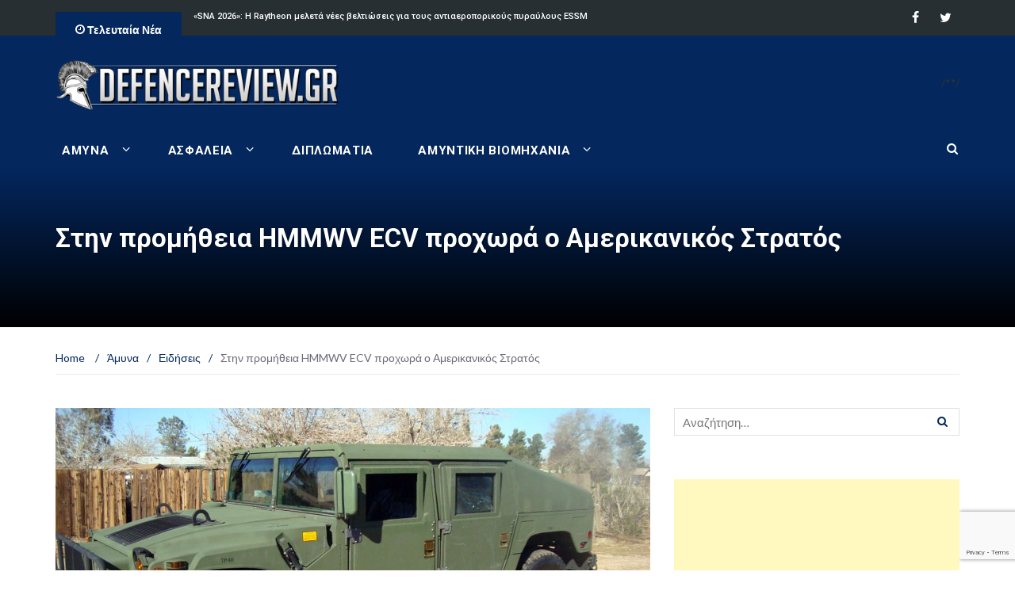

--- FILE ---
content_type: text/html; charset=utf-8
request_url: https://www.google.com/recaptcha/api2/anchor?ar=1&k=6LftIuwUAAAAAEL3sfwKDYbSN839IUVGJGyulJtS&co=aHR0cHM6Ly9kZWZlbmNlcmV2aWV3LmdyOjQ0Mw..&hl=en&v=PoyoqOPhxBO7pBk68S4YbpHZ&size=invisible&anchor-ms=20000&execute-ms=30000&cb=syhaaq40ypre
body_size: 48576
content:
<!DOCTYPE HTML><html dir="ltr" lang="en"><head><meta http-equiv="Content-Type" content="text/html; charset=UTF-8">
<meta http-equiv="X-UA-Compatible" content="IE=edge">
<title>reCAPTCHA</title>
<style type="text/css">
/* cyrillic-ext */
@font-face {
  font-family: 'Roboto';
  font-style: normal;
  font-weight: 400;
  font-stretch: 100%;
  src: url(//fonts.gstatic.com/s/roboto/v48/KFO7CnqEu92Fr1ME7kSn66aGLdTylUAMa3GUBHMdazTgWw.woff2) format('woff2');
  unicode-range: U+0460-052F, U+1C80-1C8A, U+20B4, U+2DE0-2DFF, U+A640-A69F, U+FE2E-FE2F;
}
/* cyrillic */
@font-face {
  font-family: 'Roboto';
  font-style: normal;
  font-weight: 400;
  font-stretch: 100%;
  src: url(//fonts.gstatic.com/s/roboto/v48/KFO7CnqEu92Fr1ME7kSn66aGLdTylUAMa3iUBHMdazTgWw.woff2) format('woff2');
  unicode-range: U+0301, U+0400-045F, U+0490-0491, U+04B0-04B1, U+2116;
}
/* greek-ext */
@font-face {
  font-family: 'Roboto';
  font-style: normal;
  font-weight: 400;
  font-stretch: 100%;
  src: url(//fonts.gstatic.com/s/roboto/v48/KFO7CnqEu92Fr1ME7kSn66aGLdTylUAMa3CUBHMdazTgWw.woff2) format('woff2');
  unicode-range: U+1F00-1FFF;
}
/* greek */
@font-face {
  font-family: 'Roboto';
  font-style: normal;
  font-weight: 400;
  font-stretch: 100%;
  src: url(//fonts.gstatic.com/s/roboto/v48/KFO7CnqEu92Fr1ME7kSn66aGLdTylUAMa3-UBHMdazTgWw.woff2) format('woff2');
  unicode-range: U+0370-0377, U+037A-037F, U+0384-038A, U+038C, U+038E-03A1, U+03A3-03FF;
}
/* math */
@font-face {
  font-family: 'Roboto';
  font-style: normal;
  font-weight: 400;
  font-stretch: 100%;
  src: url(//fonts.gstatic.com/s/roboto/v48/KFO7CnqEu92Fr1ME7kSn66aGLdTylUAMawCUBHMdazTgWw.woff2) format('woff2');
  unicode-range: U+0302-0303, U+0305, U+0307-0308, U+0310, U+0312, U+0315, U+031A, U+0326-0327, U+032C, U+032F-0330, U+0332-0333, U+0338, U+033A, U+0346, U+034D, U+0391-03A1, U+03A3-03A9, U+03B1-03C9, U+03D1, U+03D5-03D6, U+03F0-03F1, U+03F4-03F5, U+2016-2017, U+2034-2038, U+203C, U+2040, U+2043, U+2047, U+2050, U+2057, U+205F, U+2070-2071, U+2074-208E, U+2090-209C, U+20D0-20DC, U+20E1, U+20E5-20EF, U+2100-2112, U+2114-2115, U+2117-2121, U+2123-214F, U+2190, U+2192, U+2194-21AE, U+21B0-21E5, U+21F1-21F2, U+21F4-2211, U+2213-2214, U+2216-22FF, U+2308-230B, U+2310, U+2319, U+231C-2321, U+2336-237A, U+237C, U+2395, U+239B-23B7, U+23D0, U+23DC-23E1, U+2474-2475, U+25AF, U+25B3, U+25B7, U+25BD, U+25C1, U+25CA, U+25CC, U+25FB, U+266D-266F, U+27C0-27FF, U+2900-2AFF, U+2B0E-2B11, U+2B30-2B4C, U+2BFE, U+3030, U+FF5B, U+FF5D, U+1D400-1D7FF, U+1EE00-1EEFF;
}
/* symbols */
@font-face {
  font-family: 'Roboto';
  font-style: normal;
  font-weight: 400;
  font-stretch: 100%;
  src: url(//fonts.gstatic.com/s/roboto/v48/KFO7CnqEu92Fr1ME7kSn66aGLdTylUAMaxKUBHMdazTgWw.woff2) format('woff2');
  unicode-range: U+0001-000C, U+000E-001F, U+007F-009F, U+20DD-20E0, U+20E2-20E4, U+2150-218F, U+2190, U+2192, U+2194-2199, U+21AF, U+21E6-21F0, U+21F3, U+2218-2219, U+2299, U+22C4-22C6, U+2300-243F, U+2440-244A, U+2460-24FF, U+25A0-27BF, U+2800-28FF, U+2921-2922, U+2981, U+29BF, U+29EB, U+2B00-2BFF, U+4DC0-4DFF, U+FFF9-FFFB, U+10140-1018E, U+10190-1019C, U+101A0, U+101D0-101FD, U+102E0-102FB, U+10E60-10E7E, U+1D2C0-1D2D3, U+1D2E0-1D37F, U+1F000-1F0FF, U+1F100-1F1AD, U+1F1E6-1F1FF, U+1F30D-1F30F, U+1F315, U+1F31C, U+1F31E, U+1F320-1F32C, U+1F336, U+1F378, U+1F37D, U+1F382, U+1F393-1F39F, U+1F3A7-1F3A8, U+1F3AC-1F3AF, U+1F3C2, U+1F3C4-1F3C6, U+1F3CA-1F3CE, U+1F3D4-1F3E0, U+1F3ED, U+1F3F1-1F3F3, U+1F3F5-1F3F7, U+1F408, U+1F415, U+1F41F, U+1F426, U+1F43F, U+1F441-1F442, U+1F444, U+1F446-1F449, U+1F44C-1F44E, U+1F453, U+1F46A, U+1F47D, U+1F4A3, U+1F4B0, U+1F4B3, U+1F4B9, U+1F4BB, U+1F4BF, U+1F4C8-1F4CB, U+1F4D6, U+1F4DA, U+1F4DF, U+1F4E3-1F4E6, U+1F4EA-1F4ED, U+1F4F7, U+1F4F9-1F4FB, U+1F4FD-1F4FE, U+1F503, U+1F507-1F50B, U+1F50D, U+1F512-1F513, U+1F53E-1F54A, U+1F54F-1F5FA, U+1F610, U+1F650-1F67F, U+1F687, U+1F68D, U+1F691, U+1F694, U+1F698, U+1F6AD, U+1F6B2, U+1F6B9-1F6BA, U+1F6BC, U+1F6C6-1F6CF, U+1F6D3-1F6D7, U+1F6E0-1F6EA, U+1F6F0-1F6F3, U+1F6F7-1F6FC, U+1F700-1F7FF, U+1F800-1F80B, U+1F810-1F847, U+1F850-1F859, U+1F860-1F887, U+1F890-1F8AD, U+1F8B0-1F8BB, U+1F8C0-1F8C1, U+1F900-1F90B, U+1F93B, U+1F946, U+1F984, U+1F996, U+1F9E9, U+1FA00-1FA6F, U+1FA70-1FA7C, U+1FA80-1FA89, U+1FA8F-1FAC6, U+1FACE-1FADC, U+1FADF-1FAE9, U+1FAF0-1FAF8, U+1FB00-1FBFF;
}
/* vietnamese */
@font-face {
  font-family: 'Roboto';
  font-style: normal;
  font-weight: 400;
  font-stretch: 100%;
  src: url(//fonts.gstatic.com/s/roboto/v48/KFO7CnqEu92Fr1ME7kSn66aGLdTylUAMa3OUBHMdazTgWw.woff2) format('woff2');
  unicode-range: U+0102-0103, U+0110-0111, U+0128-0129, U+0168-0169, U+01A0-01A1, U+01AF-01B0, U+0300-0301, U+0303-0304, U+0308-0309, U+0323, U+0329, U+1EA0-1EF9, U+20AB;
}
/* latin-ext */
@font-face {
  font-family: 'Roboto';
  font-style: normal;
  font-weight: 400;
  font-stretch: 100%;
  src: url(//fonts.gstatic.com/s/roboto/v48/KFO7CnqEu92Fr1ME7kSn66aGLdTylUAMa3KUBHMdazTgWw.woff2) format('woff2');
  unicode-range: U+0100-02BA, U+02BD-02C5, U+02C7-02CC, U+02CE-02D7, U+02DD-02FF, U+0304, U+0308, U+0329, U+1D00-1DBF, U+1E00-1E9F, U+1EF2-1EFF, U+2020, U+20A0-20AB, U+20AD-20C0, U+2113, U+2C60-2C7F, U+A720-A7FF;
}
/* latin */
@font-face {
  font-family: 'Roboto';
  font-style: normal;
  font-weight: 400;
  font-stretch: 100%;
  src: url(//fonts.gstatic.com/s/roboto/v48/KFO7CnqEu92Fr1ME7kSn66aGLdTylUAMa3yUBHMdazQ.woff2) format('woff2');
  unicode-range: U+0000-00FF, U+0131, U+0152-0153, U+02BB-02BC, U+02C6, U+02DA, U+02DC, U+0304, U+0308, U+0329, U+2000-206F, U+20AC, U+2122, U+2191, U+2193, U+2212, U+2215, U+FEFF, U+FFFD;
}
/* cyrillic-ext */
@font-face {
  font-family: 'Roboto';
  font-style: normal;
  font-weight: 500;
  font-stretch: 100%;
  src: url(//fonts.gstatic.com/s/roboto/v48/KFO7CnqEu92Fr1ME7kSn66aGLdTylUAMa3GUBHMdazTgWw.woff2) format('woff2');
  unicode-range: U+0460-052F, U+1C80-1C8A, U+20B4, U+2DE0-2DFF, U+A640-A69F, U+FE2E-FE2F;
}
/* cyrillic */
@font-face {
  font-family: 'Roboto';
  font-style: normal;
  font-weight: 500;
  font-stretch: 100%;
  src: url(//fonts.gstatic.com/s/roboto/v48/KFO7CnqEu92Fr1ME7kSn66aGLdTylUAMa3iUBHMdazTgWw.woff2) format('woff2');
  unicode-range: U+0301, U+0400-045F, U+0490-0491, U+04B0-04B1, U+2116;
}
/* greek-ext */
@font-face {
  font-family: 'Roboto';
  font-style: normal;
  font-weight: 500;
  font-stretch: 100%;
  src: url(//fonts.gstatic.com/s/roboto/v48/KFO7CnqEu92Fr1ME7kSn66aGLdTylUAMa3CUBHMdazTgWw.woff2) format('woff2');
  unicode-range: U+1F00-1FFF;
}
/* greek */
@font-face {
  font-family: 'Roboto';
  font-style: normal;
  font-weight: 500;
  font-stretch: 100%;
  src: url(//fonts.gstatic.com/s/roboto/v48/KFO7CnqEu92Fr1ME7kSn66aGLdTylUAMa3-UBHMdazTgWw.woff2) format('woff2');
  unicode-range: U+0370-0377, U+037A-037F, U+0384-038A, U+038C, U+038E-03A1, U+03A3-03FF;
}
/* math */
@font-face {
  font-family: 'Roboto';
  font-style: normal;
  font-weight: 500;
  font-stretch: 100%;
  src: url(//fonts.gstatic.com/s/roboto/v48/KFO7CnqEu92Fr1ME7kSn66aGLdTylUAMawCUBHMdazTgWw.woff2) format('woff2');
  unicode-range: U+0302-0303, U+0305, U+0307-0308, U+0310, U+0312, U+0315, U+031A, U+0326-0327, U+032C, U+032F-0330, U+0332-0333, U+0338, U+033A, U+0346, U+034D, U+0391-03A1, U+03A3-03A9, U+03B1-03C9, U+03D1, U+03D5-03D6, U+03F0-03F1, U+03F4-03F5, U+2016-2017, U+2034-2038, U+203C, U+2040, U+2043, U+2047, U+2050, U+2057, U+205F, U+2070-2071, U+2074-208E, U+2090-209C, U+20D0-20DC, U+20E1, U+20E5-20EF, U+2100-2112, U+2114-2115, U+2117-2121, U+2123-214F, U+2190, U+2192, U+2194-21AE, U+21B0-21E5, U+21F1-21F2, U+21F4-2211, U+2213-2214, U+2216-22FF, U+2308-230B, U+2310, U+2319, U+231C-2321, U+2336-237A, U+237C, U+2395, U+239B-23B7, U+23D0, U+23DC-23E1, U+2474-2475, U+25AF, U+25B3, U+25B7, U+25BD, U+25C1, U+25CA, U+25CC, U+25FB, U+266D-266F, U+27C0-27FF, U+2900-2AFF, U+2B0E-2B11, U+2B30-2B4C, U+2BFE, U+3030, U+FF5B, U+FF5D, U+1D400-1D7FF, U+1EE00-1EEFF;
}
/* symbols */
@font-face {
  font-family: 'Roboto';
  font-style: normal;
  font-weight: 500;
  font-stretch: 100%;
  src: url(//fonts.gstatic.com/s/roboto/v48/KFO7CnqEu92Fr1ME7kSn66aGLdTylUAMaxKUBHMdazTgWw.woff2) format('woff2');
  unicode-range: U+0001-000C, U+000E-001F, U+007F-009F, U+20DD-20E0, U+20E2-20E4, U+2150-218F, U+2190, U+2192, U+2194-2199, U+21AF, U+21E6-21F0, U+21F3, U+2218-2219, U+2299, U+22C4-22C6, U+2300-243F, U+2440-244A, U+2460-24FF, U+25A0-27BF, U+2800-28FF, U+2921-2922, U+2981, U+29BF, U+29EB, U+2B00-2BFF, U+4DC0-4DFF, U+FFF9-FFFB, U+10140-1018E, U+10190-1019C, U+101A0, U+101D0-101FD, U+102E0-102FB, U+10E60-10E7E, U+1D2C0-1D2D3, U+1D2E0-1D37F, U+1F000-1F0FF, U+1F100-1F1AD, U+1F1E6-1F1FF, U+1F30D-1F30F, U+1F315, U+1F31C, U+1F31E, U+1F320-1F32C, U+1F336, U+1F378, U+1F37D, U+1F382, U+1F393-1F39F, U+1F3A7-1F3A8, U+1F3AC-1F3AF, U+1F3C2, U+1F3C4-1F3C6, U+1F3CA-1F3CE, U+1F3D4-1F3E0, U+1F3ED, U+1F3F1-1F3F3, U+1F3F5-1F3F7, U+1F408, U+1F415, U+1F41F, U+1F426, U+1F43F, U+1F441-1F442, U+1F444, U+1F446-1F449, U+1F44C-1F44E, U+1F453, U+1F46A, U+1F47D, U+1F4A3, U+1F4B0, U+1F4B3, U+1F4B9, U+1F4BB, U+1F4BF, U+1F4C8-1F4CB, U+1F4D6, U+1F4DA, U+1F4DF, U+1F4E3-1F4E6, U+1F4EA-1F4ED, U+1F4F7, U+1F4F9-1F4FB, U+1F4FD-1F4FE, U+1F503, U+1F507-1F50B, U+1F50D, U+1F512-1F513, U+1F53E-1F54A, U+1F54F-1F5FA, U+1F610, U+1F650-1F67F, U+1F687, U+1F68D, U+1F691, U+1F694, U+1F698, U+1F6AD, U+1F6B2, U+1F6B9-1F6BA, U+1F6BC, U+1F6C6-1F6CF, U+1F6D3-1F6D7, U+1F6E0-1F6EA, U+1F6F0-1F6F3, U+1F6F7-1F6FC, U+1F700-1F7FF, U+1F800-1F80B, U+1F810-1F847, U+1F850-1F859, U+1F860-1F887, U+1F890-1F8AD, U+1F8B0-1F8BB, U+1F8C0-1F8C1, U+1F900-1F90B, U+1F93B, U+1F946, U+1F984, U+1F996, U+1F9E9, U+1FA00-1FA6F, U+1FA70-1FA7C, U+1FA80-1FA89, U+1FA8F-1FAC6, U+1FACE-1FADC, U+1FADF-1FAE9, U+1FAF0-1FAF8, U+1FB00-1FBFF;
}
/* vietnamese */
@font-face {
  font-family: 'Roboto';
  font-style: normal;
  font-weight: 500;
  font-stretch: 100%;
  src: url(//fonts.gstatic.com/s/roboto/v48/KFO7CnqEu92Fr1ME7kSn66aGLdTylUAMa3OUBHMdazTgWw.woff2) format('woff2');
  unicode-range: U+0102-0103, U+0110-0111, U+0128-0129, U+0168-0169, U+01A0-01A1, U+01AF-01B0, U+0300-0301, U+0303-0304, U+0308-0309, U+0323, U+0329, U+1EA0-1EF9, U+20AB;
}
/* latin-ext */
@font-face {
  font-family: 'Roboto';
  font-style: normal;
  font-weight: 500;
  font-stretch: 100%;
  src: url(//fonts.gstatic.com/s/roboto/v48/KFO7CnqEu92Fr1ME7kSn66aGLdTylUAMa3KUBHMdazTgWw.woff2) format('woff2');
  unicode-range: U+0100-02BA, U+02BD-02C5, U+02C7-02CC, U+02CE-02D7, U+02DD-02FF, U+0304, U+0308, U+0329, U+1D00-1DBF, U+1E00-1E9F, U+1EF2-1EFF, U+2020, U+20A0-20AB, U+20AD-20C0, U+2113, U+2C60-2C7F, U+A720-A7FF;
}
/* latin */
@font-face {
  font-family: 'Roboto';
  font-style: normal;
  font-weight: 500;
  font-stretch: 100%;
  src: url(//fonts.gstatic.com/s/roboto/v48/KFO7CnqEu92Fr1ME7kSn66aGLdTylUAMa3yUBHMdazQ.woff2) format('woff2');
  unicode-range: U+0000-00FF, U+0131, U+0152-0153, U+02BB-02BC, U+02C6, U+02DA, U+02DC, U+0304, U+0308, U+0329, U+2000-206F, U+20AC, U+2122, U+2191, U+2193, U+2212, U+2215, U+FEFF, U+FFFD;
}
/* cyrillic-ext */
@font-face {
  font-family: 'Roboto';
  font-style: normal;
  font-weight: 900;
  font-stretch: 100%;
  src: url(//fonts.gstatic.com/s/roboto/v48/KFO7CnqEu92Fr1ME7kSn66aGLdTylUAMa3GUBHMdazTgWw.woff2) format('woff2');
  unicode-range: U+0460-052F, U+1C80-1C8A, U+20B4, U+2DE0-2DFF, U+A640-A69F, U+FE2E-FE2F;
}
/* cyrillic */
@font-face {
  font-family: 'Roboto';
  font-style: normal;
  font-weight: 900;
  font-stretch: 100%;
  src: url(//fonts.gstatic.com/s/roboto/v48/KFO7CnqEu92Fr1ME7kSn66aGLdTylUAMa3iUBHMdazTgWw.woff2) format('woff2');
  unicode-range: U+0301, U+0400-045F, U+0490-0491, U+04B0-04B1, U+2116;
}
/* greek-ext */
@font-face {
  font-family: 'Roboto';
  font-style: normal;
  font-weight: 900;
  font-stretch: 100%;
  src: url(//fonts.gstatic.com/s/roboto/v48/KFO7CnqEu92Fr1ME7kSn66aGLdTylUAMa3CUBHMdazTgWw.woff2) format('woff2');
  unicode-range: U+1F00-1FFF;
}
/* greek */
@font-face {
  font-family: 'Roboto';
  font-style: normal;
  font-weight: 900;
  font-stretch: 100%;
  src: url(//fonts.gstatic.com/s/roboto/v48/KFO7CnqEu92Fr1ME7kSn66aGLdTylUAMa3-UBHMdazTgWw.woff2) format('woff2');
  unicode-range: U+0370-0377, U+037A-037F, U+0384-038A, U+038C, U+038E-03A1, U+03A3-03FF;
}
/* math */
@font-face {
  font-family: 'Roboto';
  font-style: normal;
  font-weight: 900;
  font-stretch: 100%;
  src: url(//fonts.gstatic.com/s/roboto/v48/KFO7CnqEu92Fr1ME7kSn66aGLdTylUAMawCUBHMdazTgWw.woff2) format('woff2');
  unicode-range: U+0302-0303, U+0305, U+0307-0308, U+0310, U+0312, U+0315, U+031A, U+0326-0327, U+032C, U+032F-0330, U+0332-0333, U+0338, U+033A, U+0346, U+034D, U+0391-03A1, U+03A3-03A9, U+03B1-03C9, U+03D1, U+03D5-03D6, U+03F0-03F1, U+03F4-03F5, U+2016-2017, U+2034-2038, U+203C, U+2040, U+2043, U+2047, U+2050, U+2057, U+205F, U+2070-2071, U+2074-208E, U+2090-209C, U+20D0-20DC, U+20E1, U+20E5-20EF, U+2100-2112, U+2114-2115, U+2117-2121, U+2123-214F, U+2190, U+2192, U+2194-21AE, U+21B0-21E5, U+21F1-21F2, U+21F4-2211, U+2213-2214, U+2216-22FF, U+2308-230B, U+2310, U+2319, U+231C-2321, U+2336-237A, U+237C, U+2395, U+239B-23B7, U+23D0, U+23DC-23E1, U+2474-2475, U+25AF, U+25B3, U+25B7, U+25BD, U+25C1, U+25CA, U+25CC, U+25FB, U+266D-266F, U+27C0-27FF, U+2900-2AFF, U+2B0E-2B11, U+2B30-2B4C, U+2BFE, U+3030, U+FF5B, U+FF5D, U+1D400-1D7FF, U+1EE00-1EEFF;
}
/* symbols */
@font-face {
  font-family: 'Roboto';
  font-style: normal;
  font-weight: 900;
  font-stretch: 100%;
  src: url(//fonts.gstatic.com/s/roboto/v48/KFO7CnqEu92Fr1ME7kSn66aGLdTylUAMaxKUBHMdazTgWw.woff2) format('woff2');
  unicode-range: U+0001-000C, U+000E-001F, U+007F-009F, U+20DD-20E0, U+20E2-20E4, U+2150-218F, U+2190, U+2192, U+2194-2199, U+21AF, U+21E6-21F0, U+21F3, U+2218-2219, U+2299, U+22C4-22C6, U+2300-243F, U+2440-244A, U+2460-24FF, U+25A0-27BF, U+2800-28FF, U+2921-2922, U+2981, U+29BF, U+29EB, U+2B00-2BFF, U+4DC0-4DFF, U+FFF9-FFFB, U+10140-1018E, U+10190-1019C, U+101A0, U+101D0-101FD, U+102E0-102FB, U+10E60-10E7E, U+1D2C0-1D2D3, U+1D2E0-1D37F, U+1F000-1F0FF, U+1F100-1F1AD, U+1F1E6-1F1FF, U+1F30D-1F30F, U+1F315, U+1F31C, U+1F31E, U+1F320-1F32C, U+1F336, U+1F378, U+1F37D, U+1F382, U+1F393-1F39F, U+1F3A7-1F3A8, U+1F3AC-1F3AF, U+1F3C2, U+1F3C4-1F3C6, U+1F3CA-1F3CE, U+1F3D4-1F3E0, U+1F3ED, U+1F3F1-1F3F3, U+1F3F5-1F3F7, U+1F408, U+1F415, U+1F41F, U+1F426, U+1F43F, U+1F441-1F442, U+1F444, U+1F446-1F449, U+1F44C-1F44E, U+1F453, U+1F46A, U+1F47D, U+1F4A3, U+1F4B0, U+1F4B3, U+1F4B9, U+1F4BB, U+1F4BF, U+1F4C8-1F4CB, U+1F4D6, U+1F4DA, U+1F4DF, U+1F4E3-1F4E6, U+1F4EA-1F4ED, U+1F4F7, U+1F4F9-1F4FB, U+1F4FD-1F4FE, U+1F503, U+1F507-1F50B, U+1F50D, U+1F512-1F513, U+1F53E-1F54A, U+1F54F-1F5FA, U+1F610, U+1F650-1F67F, U+1F687, U+1F68D, U+1F691, U+1F694, U+1F698, U+1F6AD, U+1F6B2, U+1F6B9-1F6BA, U+1F6BC, U+1F6C6-1F6CF, U+1F6D3-1F6D7, U+1F6E0-1F6EA, U+1F6F0-1F6F3, U+1F6F7-1F6FC, U+1F700-1F7FF, U+1F800-1F80B, U+1F810-1F847, U+1F850-1F859, U+1F860-1F887, U+1F890-1F8AD, U+1F8B0-1F8BB, U+1F8C0-1F8C1, U+1F900-1F90B, U+1F93B, U+1F946, U+1F984, U+1F996, U+1F9E9, U+1FA00-1FA6F, U+1FA70-1FA7C, U+1FA80-1FA89, U+1FA8F-1FAC6, U+1FACE-1FADC, U+1FADF-1FAE9, U+1FAF0-1FAF8, U+1FB00-1FBFF;
}
/* vietnamese */
@font-face {
  font-family: 'Roboto';
  font-style: normal;
  font-weight: 900;
  font-stretch: 100%;
  src: url(//fonts.gstatic.com/s/roboto/v48/KFO7CnqEu92Fr1ME7kSn66aGLdTylUAMa3OUBHMdazTgWw.woff2) format('woff2');
  unicode-range: U+0102-0103, U+0110-0111, U+0128-0129, U+0168-0169, U+01A0-01A1, U+01AF-01B0, U+0300-0301, U+0303-0304, U+0308-0309, U+0323, U+0329, U+1EA0-1EF9, U+20AB;
}
/* latin-ext */
@font-face {
  font-family: 'Roboto';
  font-style: normal;
  font-weight: 900;
  font-stretch: 100%;
  src: url(//fonts.gstatic.com/s/roboto/v48/KFO7CnqEu92Fr1ME7kSn66aGLdTylUAMa3KUBHMdazTgWw.woff2) format('woff2');
  unicode-range: U+0100-02BA, U+02BD-02C5, U+02C7-02CC, U+02CE-02D7, U+02DD-02FF, U+0304, U+0308, U+0329, U+1D00-1DBF, U+1E00-1E9F, U+1EF2-1EFF, U+2020, U+20A0-20AB, U+20AD-20C0, U+2113, U+2C60-2C7F, U+A720-A7FF;
}
/* latin */
@font-face {
  font-family: 'Roboto';
  font-style: normal;
  font-weight: 900;
  font-stretch: 100%;
  src: url(//fonts.gstatic.com/s/roboto/v48/KFO7CnqEu92Fr1ME7kSn66aGLdTylUAMa3yUBHMdazQ.woff2) format('woff2');
  unicode-range: U+0000-00FF, U+0131, U+0152-0153, U+02BB-02BC, U+02C6, U+02DA, U+02DC, U+0304, U+0308, U+0329, U+2000-206F, U+20AC, U+2122, U+2191, U+2193, U+2212, U+2215, U+FEFF, U+FFFD;
}

</style>
<link rel="stylesheet" type="text/css" href="https://www.gstatic.com/recaptcha/releases/PoyoqOPhxBO7pBk68S4YbpHZ/styles__ltr.css">
<script nonce="A_OCawopM0oD24iL8njmLQ" type="text/javascript">window['__recaptcha_api'] = 'https://www.google.com/recaptcha/api2/';</script>
<script type="text/javascript" src="https://www.gstatic.com/recaptcha/releases/PoyoqOPhxBO7pBk68S4YbpHZ/recaptcha__en.js" nonce="A_OCawopM0oD24iL8njmLQ">
      
    </script></head>
<body><div id="rc-anchor-alert" class="rc-anchor-alert"></div>
<input type="hidden" id="recaptcha-token" value="[base64]">
<script type="text/javascript" nonce="A_OCawopM0oD24iL8njmLQ">
      recaptcha.anchor.Main.init("[\x22ainput\x22,[\x22bgdata\x22,\x22\x22,\[base64]/[base64]/[base64]/[base64]/cjw8ejpyPj4+eil9Y2F0Y2gobCl7dGhyb3cgbDt9fSxIPWZ1bmN0aW9uKHcsdCx6KXtpZih3PT0xOTR8fHc9PTIwOCl0LnZbd10/dC52W3ddLmNvbmNhdCh6KTp0LnZbd109b2Yoeix0KTtlbHNle2lmKHQuYkImJnchPTMxNylyZXR1cm47dz09NjZ8fHc9PTEyMnx8dz09NDcwfHx3PT00NHx8dz09NDE2fHx3PT0zOTd8fHc9PTQyMXx8dz09Njh8fHc9PTcwfHx3PT0xODQ/[base64]/[base64]/[base64]/bmV3IGRbVl0oSlswXSk6cD09Mj9uZXcgZFtWXShKWzBdLEpbMV0pOnA9PTM/bmV3IGRbVl0oSlswXSxKWzFdLEpbMl0pOnA9PTQ/[base64]/[base64]/[base64]/[base64]\x22,\[base64]\x22,\x22w4PDiD93w6DCtiLCmTBrfTXChcOyVEvCscODWMOzwqQnwpnCkVRzwoASw5Jiw6HCpsO6dX/Ch8Kqw7HDhDvDpsOXw4vDgMKWdMKRw7fDjBApOsOCw6xjFm0lwprDizfDgzcJLnrClBnCm0hAPsO4NwEywqkvw6tdwr/CqwfDmgDClcOcaH1ed8O/[base64]/DiwJzbxLCjW/DpsKSISTDjVZFw7bCg8ODw7LCunVpw5lfEEHCpStHw57Dr8OZHMO4bjMtCXTCujvCu8OFwo/DkcOnwrDDusOPwoNaw4HCosOweA4iwpxrwr/Cp3zDg8Oiw5ZydcOrw7E4NcKkw7tYw54xPlHDmcKcHsOkXcOnwqfDu8OvwoFuclgKw7LDrkZtUnTCu8O5JR9WwoTDn8KwwqYhVcOlDmNZE8KnEMOiwqnCgcKbHsKEwrnDg8KsYcKpFsOyTw57w7QaXBQBTcOuC0R/VijCq8K3w58kaWR/OcKyw4jCpCkfIi9iGcK6w6LCqcO2wqfDkMKEFsOyw6zDrcKLWEfCrMOBw6rCucKowpBecMOGwoTCjkrDiyPClMO4w7vDgXvDmWIsCX0+w7EUHMOsOsKIw75Tw7g7wovDhMOEw6wIw6/DjEw4w7QLTMKiCyvDggRKw7hSwqJ1VxfDnSAmwqAcVMOQwoU+LsOBwq8+w79LYsKOT24UL8KfBMKoWUYww6BHXWXDk8O0McKvw6vCozjDom3ChcOuw4rDiHl+dsOow6rCkMOTY8O5wodjwo/Du8O9WsKcfsORw7LDm8O5OFIRwoU2O8KtJcOKw6nDlMKDBCZ5d8KwccO8w4AYwqrDrMOzJMK8esKXPHXDnsKPwrJKYsKgByRtLcOsw7lYwpAYacOtAcOuwphTwqYYw4TDnMOWSzbDgsObwo0PJwXDnsOiAsOcUU/Cp3XCvMOnYXwtHMKoCMKcHDobfMOLAcO/f8KoJ8OSMRYXC1UxSsOcARgfWhLDo0Zhw5dEWThBXcO9cFnCo1t5w65rw7RnXGpnw4jCjsKwbklcwolcw7d/w5LDqTLDmUvDuMKhaBrCl0bCp8OiL8KRw6YWcMKJOQPDlMKuw5/DgkvDjnvDt2oqwo7Ci0vDlMOJf8ObbhN/EVHCjsKTwqpuw458w59ow6jDpsKnV8KWbsKOwqJGawB8UMKhZFoNwoA6Nk8Bwqo5wo9gYC8mJzxMwrXDnC7DqWfDpcOYwpkWw6vCnzLDoMOlZ1XDtVphwqDDvT91PSzDgjp/[base64]/H8OrU8OsQmXCpTPDnx/DmxQUAUY+c0skw5YhwpnCsT7DtcKbZHMEEAnDosKZw40ew7JeYSrCgMOFw4TDgMOSwqrCqALDmsO/w5V2wpLDlsKgw7x2IyTDmMKiTcKWIMK4FcK7E8KtdsKAcTZybQLCrmbCncOsEGPCqcK+w4XDgMOTw6XDvT/CiD8+w6vCpgAxAS7CpV4+w7bDumTDhS9ZZSrCkVpIUMK1wrgxLnfDvsObPMOtw4TCr8K1wr/CrcOOwo0fwoJowrbCuSMLBkUyO8KewpdOwopwwqkqwp3CqsOZAsKfe8OOVm9zYW1awpgGKsKLKsO6U8OVw7E0w4Uyw53ChBBIFMOxw6vCmsO0wo4Ywr7ClVfDjcO4HMK9HgIXcn7ClsOjw5rDqMKMwo7CrSPDqTASwogDA8K+wq/[base64]/CjcOAwoYmGMK3cQzCusKswrLDjHBTH8KQADvDhEDCl8OKemsGw5BoA8OVwrzCokVZJFxBwpHCmCPDgcKpw77CnQHCs8OsBhHDrEMYw7t+w7LCvXPDhMO2wqrCvcK4TWkmC8OLcH0cw53DncObSRsLw7MRwp/Cg8KPSUkdPcOkwoNQHMOQNg8/w6LDoMOhwqZBZMOPQMK7wo0Zw70nYMOUw7gdw6zCsMOHN3nCm8KYw4JJwq5vw6XCscKWEn19WcONCcKhO2XDhSzDs8KCwoYvwqNAw43CoGQqSnXCh8KXwojDk8KWw57CghIZG0Atw6snw4DCrGtJIUXCoUHDhcOUw6rDgBDCrcK1ASTCicO+XT/Dr8Kkw6wfacOPwq/[base64]/[base64]/CnMKew7JEwojDmRbDhcOPABXCgsKyaXM/[base64]/[base64]/wo3DpTJmEhByw49rw68Ca8K1cmfDlh0mVVXDqMKRwqY5RsKsSsKFwpkNYMOYw7FOO20TwoDDtcKnJ3vDusO4wofDjsKaegd3w5BNPR1WAyfDsAE3WHt4woLDhwwTZ31Oa8O0wqTDvcKhworDpT5fEznCgsK4EsKCX8Olw6nCpTU0w78YUn/Dgkd6wqPCmj8Gw4zDuAzCmcOfWsK5w4gzw4F2wr8+w5d/w5llw57Cszw9AcOWecKqX1HDhFHCpmQrWGRPw5hkw5JKw6tyw501w5HCqcKZDMK/wqTCj09hwr0uw4jCuzsNw4hCw5zCrcKqBknCkENqA8OrwqZfw7sqw4HChV/[base64]/w7wcGDoZHFpVOsKiYh06w5xXw5nCng5sQxbCtzDCrsKLYkAMw6BZwpJQCcO3F1B0w7LDr8K6w4Vvw43DhC7CvcOPPxRmCR4/wowYWsKSw4zDry0qw5DCpQoKWCHDvMOsw6jChMOfw58MwrPDpgdJwqDCgMKdFMKrw4QUwo7CnhzDpMOJHSJuH8KQwpgXTV4Ew40AHkseEMOmNsOow5/DvsOTIToGFW0ZJcOJw4Nuw6pONy/CjSAww4bDq0gqw6A/w4DCs0deV1jCnMOCw6R6KcO6wrbDonXDrMOfwpjDuMObaMO6w6zCom4ZwpBhVsKfw4rDhMO9HFAkw6vDhnfCg8OjBE7DlMK6w7TCl8OLwqXDr0XDp8OBw7vDnGpENRcuDyZHMMKBA28lbTtfKzfCtTbChGp2w4/DpyEZJMOgw7wzwqHCswPDoVLDrMO8woY4G0UAYsOuZiDCucOCBADDvcObw7BPwr51K8O4w4lVYsOwbAghQsOSwrjDuT18wrHCpwjDp2fCqWnCn8Orwo9kwonCu1rCuXdcwq89w5nCu8O/[base64]/DpSrDs8Kxw6jCsAjCrH/CicK/[base64]/[base64]/CqcKYPMKuw4zChDzDlMOHTcOjRcOmAysnw6YxX8ONBsOzHcOsw6/DqjHDs8KUwpI0OcOlGkHDvUoLwpoIaMOuMjwbNMOWwqt/[base64]/CgSh6w6LDuMOPGMOHwrQwwo/CnB4IwobDrMOffsOpQcKPwr7CrsOcK8OSwqoew7/CtsORMgUcwqjDhjwowpJOblNDwrTDljjCvVnDu8OGSAPClMO+L1hPW38xwrMmChAweMKsXV53OUo2CztgN8O9OsOwKcKsb8K1wpoLGsKVK8O9TBzDv8OlXFHCqgvDscO4T8OBaT5aU8KuQh7CqsO/OcOew5BOPcOrSF7Dq0wrZMODwrjCtEjCgsKBAy8GWj/[base64]/DrcKjcMK1w4rCpsONw4zCs8Kmw6Ufw5V1TiAVZ8Kbw4bCgcOZTE58MFIZw6oPMRfCl8OhGMO0w53CmMOpw4nDoMOOMsOTDSzDhsKKPsOnfTnDjsKwwookwozDgMO6wrXDmTbDjy/DisKNfH3Dq1zDsQwmwp/CpsODw5oawojDjMK1L8K3wo/Cr8KmwogpKcKhw7nCmgHDgH3CrALDvjfCo8OfX8KTw5nDmsKewqLDqMOnw6/Dk1rCtsOMDMO2fiHCncO0ccKyw6MsOmxTJMOVW8KfUgIxd0HDocKuwoPCvsOywrYuw5kgCyvDgyfChk7DsMKtw5fDtnssw5Z0ezUvw73Dhj3Dmj57CVzDsgRww7vDth7ChsKUwofDgBPChMOAw4lkwp0owpNJwozCisOPwpLCnA1wVi1wTBU8wr/DhMK/woDCqsKowrHDv17CuTEZSAJVFsKUP3TDqwhAw7XCl8OedsOywpZAQsKHwqXCoMOKw5cfw7TDtsO0w7TDsMK5fcK/Ri7CucK8w73ClxvDuxbDmsK7w6HDuhd1wogTw7BhwpDDoMO7YSpuQQ3Dh8OyLwbCsMKZw7TDp0o6w5rDv3PDh8O/w6nCpULCvy8tAkR0woLDqUfCrWpDTMOzwqomAWHDmBcNF8KWw4bDkHtkwoDCtMOMdRLCu1fDgsOTY8OzZ2PDpMOjWSlddmslL2hXw5zDsxXChgsAw7/[base64]/Dm8K7Gw3CucKPw5XDk0vClzzCu8Klw6fCg8Kuw7hLZMO7wq3DlkzCrQfDtSLCiSNJwq9Hw5TCiC/[base64]/DmMKfwoQKwpjDl0IyfTERw4vDsxoywpzDvsKTw7A4w7dzc37Ci8KVbcOmw4Z/FcKww54LZyPDtcOGZsO8RsOvexzCnHLCmVrDr3/CscO6CsKnJsOyDV/DmwjDpxbDr8OLwpvCtsKWw5MeUcODw41GKV7DqVnChzvCtVjDrTgnckbDl8Ofw47Dv8KwwrrCtnx4ZivClhlTCsK9w7TCgcKVwobChQ/[base64]/w4TDlWBJw5NUw7jChcOna8OdYhLDkcOPZFjDtWEtwqrCijY1woBDw6sDYW7DpXRrw4xNwqUbw5Nhwr9WwpdlEWPCjFXChsKhw4HCr8Kfw6Qiw4dTwoBSwpvCncOhOzA1w4EvwowJworCigDDjsOHUsKpDQXCtlxvc8ODexR0BMKuwqLDmB/CjE4iw5ZqwqXDr8KLwpE0YsKxw71ow5sDLTwkw5ByZlI4w7DDjiHDmMOcMsO7QsOnRUsTWihFwqXClMOLwpA/[base64]/wrXCoBo1wrljLsOtaiwsYMOZwprDn1nDq3JFwqvCrWTDgsOgw4LDpgnDq8Ovw4bDnsOvRsOSFDbCucOGBsKbOjZ4clZ2UCXCnWlCw7/[base64]/DgsOXHsKUwrPCucO5NBF3cwB1ScO7HMKdw7rDm37Dl0JWwo7CmsKRw4HDizvCpljDgBrCqkvCoWdUw4Itwo02w7pewrTDojMyw6hew57Co8OLHMKJw5cQa8KTw4XDsVzCr2F3clRjCcOHbkPCm8KEw7xqAB/CicKzcMKtHA8vwoMZTShANzFowrJzSTk4w4cJw7VibsO5w4pRJsOewp3ChHNAFsK1wpjCrsKCf8OPZsKnVG7DmMKzwqF1w5UBwrpJQ8O3w4hmw6LCi8KnPsKhHH/Cp8KAwrrDhcK+UsOvG8O2w5EOw5g5dl4rwrPDt8OawoLCtTvDgcKlw55+w5/DvEzCsxh9A8OzwrDDsBEBKCnCslstFMKTGcK7C8K4ClfDnD1dwrDCucKnFBXCg0wnI8ONPMK2w7xBV1HCoxZaw7DDngdKwqTCkwlGfsOiTMOuIyDCscOIwqvCtH/DmVB0HsO+w6bCh8OTHjbCl8OMIsORw7QrSFDDmDEGw57Dtmkww640wol+wp/DqsK/wqfDolMNwqjCqXhVA8KFfxUEL8KiJQ9vwpA9w6c5L2nDq1jCksOMw4RLw6vDmcOyw4tDw59yw7xFwqPDqcOWcsOHCwBHTw/[base64]/DMKccMKKH1kvw5hVw7XCkDcJSWMtwpTClMOqPW5Dw67Dvkgww6oEw5/Cv3DCuz/[base64]/Ci07DhWVyw69WEsK7wo3DqMOAD8OkTGrDocO4f8OnHMKFI2PCucOew5zChzvCrBM9wok4O8KEwqQGw6PCscOKDTjCr8OuwphLFSVaw4kQPA9mw69OR8O8wr/[base64]/w6/CusKJwoPDv8OMFVfDuzoTw5PDnj8iW8O5D3EZc0nDpi/CjAdJw7o2JXZXwq83YMOIVzdKw7zDpibDmsKew5xOwqTDhsOFwoTCnRA3EMK8wrPCgMKlRcK8WgrCr0nDsnDDlMOWacKMw4c/wrTDoDUJwrV2wrzCgjsrw4zDvW3DiMO+wp/[base64]/Dm8Khwr/Ch8OCwoZcwqPDhcOKWcKVScOhMHfCnmLDl2/CulgtwqzDpcOTw5UdwpjCp8KdMsOgwqJxw4nCssKgw7fDuMKiwqPDu17CgDXDj0lPK8KBUcOnehIMwoxRwoRnwpfDqsOYCEzDikhuOMKkNiXClDUgBcOMwofCr8OrwrDDg8OdK23DocK6w6kow5TDlFLDiG8owqHDsF8iwo/CpMOMVMKfwrbDncKDERgVwr3Coh8cGMOewqMMYcOiw7kbQm1bI8OIdcKYFnbCviNUwoAVw6/[base64]/CtQnCtsKzSsO3J8ORwoBRwqxLTT9Ew7DCkWbCqMOCOMKIw7Mhw4YEMsOyw70jwrzCjyYBKTJVbFBqw7UlcsKcw4FOw6fDgMOpwrckw57CqDnCu8K+worClh/DvDFmw64tLHXCsWdDw7LDmFLCjA7DqsOewoPCjcKJBcKUwqRSwp8zayRqQndMw4hGw6TDtGjDosOlwpXDusOlw5fCisKhXwp+USQyE2pBWX3DtsKHwqofw6NyY8K/acOnwoTDrcOAF8Kgw6zCtW9THcKCI0nCp3IJw5TDgybCmkkyfMO2w7Qqw5vDvlZuOQLClcKzw6dGU8KFw7bDmMKeUMKiwqJbdwvDqxXDnDJOw6LClHdyA8KrNHbDkBFlwqImb8KXbcO3L8KhXxkbwqwAw5B5w68Kwodbw4/DkFAvZV5mD8Kpw7E7L8OEwpTChMObLcKQwrnDulRaXsOOZsOqDCLCtQAnwqhPwq/DokFvE0JKw5TCliN/wo5FRsOjEcOqAgUNGhZfwpfCuFZCwrXCnGnCu3HDu8KLX1XDhF8cM8OLw698w7IPAsOXPWAqccOdRsKow6Nfw5ceJCRbasOxw6HCr8KyfMKRPmzCvMKhIMOPwojDtMO6woU0wpjDlsK1wr1iEWwmwpPDt8OReF/CrsOKeMOrwrsKXsOWUEx3QBXDhMKpc8KhwqHDmsO6b23CgwXCiXPDrRZyRcOEDcOvw4/Dh8O1wqIdwqJGRT14D8OEwogGNsOgTz3CoMKvcG7DqhwxYUsEA2nCuMKVwqogOiXClcKVQErDijLClcKNw5hbCcOQwq/ChMKSbcOdPlTDicKcwptQwoPClcKbw5LDu3TCp313w6owwoYGw6vCi8Kpwq7DscOMecKlNcORw65PwrjDq8KJwoRLw5HCmytYH8KfPsOsUHrDpsKVKnrCs8OKw4c1w5N6w5UXJsOKSsKmw58NwpHCpWnDj8KnwrnCo8OHLG89w6IMbMKBT8K1WsK3N8OGNT/[base64]/CjcKbw5PDhF7CqsOiGsOLQAMHTjJdSsO+wr/DpWtnbi/Dn8OrwoHDhsKAZ8Kqw7xHXQbCtsOYUgoawrTCk8OGw4Zww4gMw4LCiMOZbFEbbsO6GcOyw7DDosOUW8OPw5AjNcKiwqHDrzl/VcOJa8OlIcOKMcOlASvDq8OJaHwzGzl7w6xtICkELcKywoocJTJrwpw0w4PCg1/[base64]/ZcKCwpsCdsK6JRF/[base64]/[base64]/Cm8OpHMKDwrPCqMKBMcKLdcOrRTzCjcKQHADCn8KTPRsywq4pVjZrwoYAwpFZJMOXwqpNw63CiMOswo8ZQWbCgm1HJl3DuUPDqMKhw5zDv8OHBsKkwp7Dr1YJw7J7R8KYw5leJEzCsMK8BcO5wpUlw55/ZWxkCsO0w6PCncOCUsKoecO1w5LCjUExw53Ch8K4N8KxbRPDk08twrfDtcKbwoTDisKGw49oF8Onw6Q3JMKiNX4Bwq3DjW8gBnYBOWvDinTCoQdIImTCgMO+w6k1UsOqFUNCw596AcOCwoVbwobCnhNCJsOEwoVbQcKwwpI4XG9Xw6cLw4Y8wo/DlcKqw6HCjG1iw6RYw5LCgiEUUcOJwqxzQMK5HmnCoXTDgB0OPsKrGnrDny5IBMKRDsKTw4PDuzDDriA3wqcCw4oNw49bw4HCk8OqwrnChsOicjvChDg0BjxJNB8CwptewoQqwpxHw5R9HD3CuRjDgsKcwoUHw6h/[base64]/CvsOxwolPPhjDr8OtU8Ozwo/CsMOsHcO6GnVnSHLCrMO7HcOgWU4OwqIgw6jDtwokw7vDg8Kxwqlhw5cuS1w8DhgVwr1AwpTDq1UFQsO3w5bCpTUFAArDgmh/FMKPcMOpdGbDg8KDwrhPM8K1eXJuw6ccwozDhsOMF2TCnWvDssOQKDkRwqPCvMKjw5XDjMO4w6TCm0AgwpvCghjCjcOvOnx/YTgWw4jCucKuw43DgcK2w54ufSZbSkkiwoHCkUfDggvCvMOyw7/[base64]/wr5KXMKHYsO7wr3Du0koewlBXXDDt0LCuSfCn8O/w5jDsMKqFsOsCUtnw53DnjwDRcKPw4rCt2QSB33CuDYvwqtaGMKVJ2/Dr8O+ScOiSwFSMhU6PcOCMQHCq8Oww7cRGVQ4wr7ChBNcwpbCusKOSB4UcBp0w6ZEwpPCvcOBw6PCiwrDtcOiCMOLwpXCl3/[base64]/CqcKnDDvCtsOWX1sMw7jCjMK+wpAAwr0Uw7/DsBxDwrPDlnBow4LCmsKWHsK9wrgkfsKcwqtQw6Ifw4PDkcOgw69BIcO7w4nCtcKFw7krwpbChcOgw6rDl1LCjh8NEgDDlWgVUzAMMMOgQsODw7EVwo5/w5nDjCgFw6FLwpPDhwjCgMKNwrbDqsOKOsOow6Z2wrFiMU5WHMO/wpcBw4nDoMKIwr/CiXTDuMOqETwlesKaLEFDcSYDejfDmzgVw4bCt2kvA8KMIMOjw4zCll/Cnk47w40TdcO1Lw5Iwqw6N0PDiMK3w6JCwrh9W3DDm3wSccKjw4FMLsOYOGLCjMKiwp3DjCzDmMOMwrV5w5VKesOJRcKSw4DDtcKQaDLChcONwovCo8OPMzrCgVrDuyd9wp4iwqLCqMOUag/DshHCsMK6cnrDm8OKwpZvc8K9w7w8wpgcFxo6dsOOKnvCt8OSw6JTw7XDt8Kjw7ozLyrDtkLCuxtQw7omwq8HaiUkw5xwejDDny4Hw6XDg8KbVRdVwr06w4kuwrrDjx/CgAvCssOHw6nDk8KfKwtddcKawp/DvgXDlAMZIcOvPcOuw7YKGcOjwqDCkMK4wprDkcOuFD1vaB/DkHjClcOJwoXCqQAJw57CosOrLVHCvMK7dcO1E8OTwoDDiwnCmSJFRGjCtWQkwpHDgSppdsOzHMKmUCXDlAXCsTgfcMOlQ8O5wqnDhzs0w4rCrsOnw79pNl7DjE5NQAzCiS1nw5DDpiTDm2LCkyhTwqU1wq7CpkNSFWExWsKCEW8racOWwp4gwrk/w5Aowp0AZTHDghMpCMODasKEw4LCscONw4TCvkI5EcOSw7U0WsOzKFkdelogwps4wr9iwr3DtsKuIcOGw7XDtsOQZBc1ClrDvMOxwrgkw5lIwqDCnhvCjMKTw49YwqTCpx/CpcOpODgSBlPDhMObUgQ3w5XDjQvCksOsw7hvFXofwrQ1CcKYXMOow5ckw5oiI8KgwozCtsOQQMKYwodEITTDnVVLNMKbWTvDpWUPw4XDlVI3w5MAN8OMQhvClDTDk8OtWlrCuEAow7dcacKoKsKALU8YXA/CslXCr8OKRH7CgB7DlVxdOsKhw6s2w4vCt8KyYStpJ1cWBcOCw5vDqsOFwrjDt1dEw51/d3/CssOmFmLDqcK2wrkLDMOQwqzCgUF7AMKjEFPCqxvDhMKCCStyw6o9cS/Dil8vwr/[base64]/CrcKpOnRIUGvDhMK/aQ02SsKWPMOYT8Kmw6DCtcOhNMOrW8O+wqM5E3LCkMO/wp3CpcOiw5MswrHCnDZGDcOGJyjCpMOsVgh3w45WwqdwLcKiw5kIwqRKw5zCjHjCi8KaBMOww5BOwoRrwrjCgHsAwrvDnnfCnMKcw7RRXHtBwrzDqz4Dw7x+P8K7w6XCpg4/w5HDqsOfB8K4WWHCoAjCsCRtwqxew5dmG8O5T3lOwqzCi8OywqLDrsO9w5vDlsOBMMOzUMKIwqPCucK9wqTDrcK5AsOdwp1RwqMwf8OLw5LCk8Ouw6HDk8K7w5nDtytHworCj1VmJA/CigXCjA1SwqTCocKmUcOOw6bDjsK3w6lKVFDCoUDCncKQwp7Ciws7woZEQMOpw7HCnMKqw6HCgsOUEMOVO8OnwoPDlMOHwpLCnQjCox1iw7/DiVLClFJcw4jCjR9ewpLDnh1qwp3CsF3Dpm3DlMKkBMOwScKiZcKswr4xwrHDo23Cn8OPw5cIw4Q9HgdRwrdZM1wiwrkIwq5Swq8Aw77DmcK0SsO+wo/DssK+AMOefVJUNcKrETTDtDfDsBfCp8OSX8OnFsKjwowVw5bDs1fCncO+wqfCgcOMZEpow6s8wqDDlcK/w7E4OncnQcKELg/Cj8OjSlLDu8O6EMK+Vw/DpRojecK4w4XCsS/Du8OdaWYTwo0ZwpUwwqVtCUMbw7ZSw4TDtDJQFsOnPcKOwoJ5cksbXlTCnD88wpDDtk/Dq8KjTkXDhsO6LcO4w5LDqcOtLcODCcKJM33ClMOLGDRGw54rZcOVJMOLwoPChR4JAw/DuD8qwpJBwo9aOS4lFsODYMKIwqNbwr8Qw4sHaMOSwok+w4ZCBMOIDcK/wo0Bw6rClsOWYgRoExvCjMOxwofClcOgw5DChcOCwqFfHinDvMOORsOlw5fCmBcQYsKDw4F0CUbCmMKhwqDDjn/CpcKMOATDjAbClzo0VsOaJl/[base64]/DrMKNw4lEZnsqfGktJDrCoMKpBFtiw6TDgyHCg20qwqhKwr8jw5XDtcOzwqEiw6/CssKVwpXDjR/[base64]/DkwI2wpwCCsKFwrRbD8KiW8Ojw6PCscOKCT/DrMKTw7ltw6pHw6TDlnFcYSXCqsOvw63Dh0pjd8ONw5DDj8KDbhnDhsOFw4UJesOCw5EmNMKXw6tpPsO3T0DCncK2esKaYE7DvHR+wroqQmDCvsKKwpPDhcOpwprDrcK2emcZwrnDvMKuwrY0UyXDuMOvY0zDhcODak7DnMO/w5ELYsOISsKLwoo6enLDjcOtw5zDuTbCj8Klw5rCvy/Dr8KewoAfXFh0Mk8rwqvCq8OEay7DsRATScOnw4hAw6ZUw5tSHnXCs8KOBELCkMKIM8Kpw4rDrzREw4/CuH1owrhNw4vCnxbDgMOCwqgEJ8KJwp3DkcOZw53CkcKnwq8CNT3DpX8LMcO3w6vCoMKMw6LClcKhw5DCmsOGHsO6ZxPDrMO9wqIGK2VzIcOqNXLCmcOBwr3ChMOsd8KEwrXDl0zDkcKLwqzCgmx2w4LCjcKYPcOeaMKWW3tpM8KocSVIJj/Dolpyw7cEOyxWMMO7w5nDqXLDo2LDtsOtWMOJfcKwwrbCtMKowoTCvyUXwrZ2w6IuQF8twqHDn8KZEmQVUsO9wqpZY8Kpwq3DqwDDrsKwGcKvT8KyXMK7DMKGwphnwrhLw6k/w4YHw7U7dSfDnyfCs3EUw6Yiwo0fLgbDicO2w4fCgcKhDi7Do1jDl8O/w6jCnBBnw4zCmMKkBcKbYcOOwpLCszBEwoHChVTDlMOIwpvDjsK8MMK7ZgwGw53CnmJNwoYMw7N+NXBjYXPDkcK1wpNPUxRKw6/CvVDDjz7DkyUnM0gaaQ4Jw5NTw4nCqMOZwpjCkcKsbsOaw5gCwqw4wr8Gwp3DocOJwpTDusKbG8K/GwgheW9Sd8O6w4lSw7wrwq0Vwr7ClSQZbEB0TMKEGMO1eHnCqsOjU3pRwo7CucOLwozCnErDm27Cn8OowpTCu8KQw5IxwpPDosKOw5XCqB53OMKJwpvCqcKqw5kMSMO6w5rDn8O8wq4jKMOFOyTCj385wrvCncOhGRjDgB17w4pJVhwTeTvCgsO/Ug0QwpI2wrAsbSJxaFIow6TCs8KEw7tTwoIgCkkZf8OmDDhpYsKpwrPDksKXVsKuIsKow7rCocO2e8OjR8O9w74ZwohjwpnCrMO3wrkPwphMwoPDg8KFAcOcXsK9QR7DssK/w5Z/[base64]/wrbDr3fDpMKSw4PDs317wrpJw6Asw5vDmsKCQ8Obw783IcOOf8KNVx3CpMKxwrURw5PCiiDDghZlRTTCvkoMwqTDojgXUBHCsQDCuMOPRsK+w5U6bgfDv8KLPmo7w4TCv8Opwp7CkMKiZcOywr1TKmPCmcORd2Eaw5DCn2fDlMKuw5rDm07DsT/Ck8KpQm5WFcKUw7wgG0rDp8K/[base64]/Du1nDqsKOMMOfcMOMTVd5wqRUeTg2Z35Sw4Msw73DkMO/OsKHwovCknzCicOHMsO0w75xw7QuwpADc0RMRgTDmzlzd8KtwrFJbiHDi8OuXEJHw6lPfsOGD8OZVC4nwrNmB8O0w7PCssK0XADCi8O5Knxjw481bShfXsK7w7LCuEtOOcOSw7LCgcK+wpvDugXCp8OOw7PDqsO/WMOCwprDmMOHGcKDwrrDjcO6w7g+G8O0wqgTw6rDkzR4wr1fw6A0wp0XfifCizNtwqAYQcOBSMO9IMK7w6hGTsKEUsKQw5fChsOUS8Kaw6PCvBEuQzjCqHTCmDnCgMKdwoZKwpIAwqQLPsKfwr1Kw79tHVPCisOhwp3CpsOuwp/[base64]/CqBDCnwjDjRN/[base64]/DsMOwM0sWdMKFVhPDsmMZw7HDpn9XW8ONwroNGmnCn0BDw7vDrsOnwq8Hwq5AwqbDlsOEwoBnVEDCkDJIwqhGw6bCs8OtfMK/w4fDiMKWBE9Cw7gVR8KrKkjCoHJVIQ7CrMKPbh7DqcKBw5TDnypnwp/[base64]/CpUPCtsKdfcOvcDPDh8OVPcKyfMOfNlLCvMOiw6XDpElFXsOaFMKzwp3DljXDusKiwrbCsMKzG8Knw5rCv8Kxw6fDlBpVO8KnK8K7IhoQH8OHXinCjg/Di8KZIcKcYsKsw63ClsO6GXfCp8KvwrHDiB1+w6zDrlYTFcONWjNBwp3DuC7Dv8K3w4vCksOdw7BiBsOJwrzCv8KKMcO+w6Uaw5XDncKww4TCvsO0TSEmw6NeKX/[base64]/DssK4fMO7wrgbSsONw5gpw6TClzshRMKrVgRODcOYw5V/[base64]/[base64]/w5AOwqTCsUFGAsOJwqgoScO+w53CncOUM8OWXxLDsMOzAiDCo8OIAMO+w5nDinXCsMOKw5HDiUrDgj/Cm1vDjxU5wrAGw7p+TMOzwpJqQhJZwpnDkmjDh8OJYcK8MCrDucKvw5vCk0shw74QVcOzw5c3w7xXCMKSXMOfwrt7ejMbOcOAw5J8T8Kfw7/CncOyFMO5OcOjwp/DskA3IgAmw59wTnrDuD3DoEdSwpXDs2BsfsOTw7LDusObwr4kw7rCqVRiOcKvSsK9wolawqzDmcOewqHCn8Kjw67Cr8K6XWvCjCJVYsKYE1NCbsKUHMKXwrnCgMODNhLCkVrDvV/CnhNow5ZRw7McfsKUwpTDsz1UOlM5w5owZHxYwpDCohxvw7R3woZxwrhVXsOiOytswrfCtmnDnsOnwqTCt8KDwr1iLzLCsx08w6HCi8OUwpArwow9wovDvEXDgErCh8KkVMKiwrMYfxRsXsOnf8OPM3tfI2RmZ8KREsOLVMKOw6hIFFh4wo/CisO7DsOVEcO7wrPCt8Kzw53CmmTDn24iTcO0RMO/ZMOxF8OSNsKLw4Bnwp11wpLDusOIdCkIWMKaw5HCslrCoV9jE8OtBjMpGFXDnH1CQBnDvjjCv8OGw4/DkwFSwo/CtV0VGFB7CsOPwoI1w61Fw6NBFWbCoEcwwohtf2XChEvDlznDjMOdw5vCkQJAD8OCwqDDvMOPD3QQVUBNwo89acOSwqnCrXhYwqlVQA0Uw5Vew6LDnCQeTDhTw4puVsOyI8KKwrrCnsKcwqJQwr7CvTTDvcOZwpgGesOswop4w4gGIXJ8w5czRcO0MA/DrMO5BsOuWcKvC8OWGsKrTlTCgcOBEcKQw5drPjcKwq/ChEnDlgvDmsOCNyXDtUcBw6VDcsKRwrU1wrdkbcKoF8OHKho/[base64]/Dm0hSQsKCKMORWUjCkH4dcsOYwqZ1wrDClzZNwrxawroQdsKyw4ptwoHDkMOYwqgWRhfCmVfClMKscULCuMKgFF/DiMOcwqEPRDMGFwYSwqhNXcOXFThgOEw1AsOOE8Okw6E/[base64]/ClcO9JUjCp8OsBkJew6HDrDwbVC7CmsO8wqAGw7ALEhc1V8OMwq7Drk3Dq8OuTMK1dcK2BMO/Yl7ChMOMw6nDtSAPwrDDosKbwrTCtjJ7wpLCqcKkwpxgw51/[base64]/[base64]/DsQxGP8OXGEJewobDjcO/w4XDnzMZUcK7PcKTw6kDTMKHGmxcwq0ASMOEw4Zzw7IZw5LDt0cXw4vDs8KewovCt8OIIEMwJcOvBz/DkW3Dh1tPwrrCv8KMwrfDrCXDhsKVERnDiMKhwp/CrcOoRFPCj3nCuwoDwqnDq8KyP8ONf8Kcw5hDwrbDvcO3wocmw53CqcKdw5jCrj/Ds215VsOtwq0+JGzCpMKWw4rCocOIwqbCmxPChcOdw4PDuCfDoMKzw4nCm8Ojw7JqLQ1YIMKfwrwFwqFDLsOzHQM4Q8KyFmnDn8KQMMKMw4bCuRTCpRhjd2Rnw7vDsS4aawrCjcK5Fg/[base64]/UhNxSsOICcO+wo/[base64]/wrpjwqrCtsOFw59wdGDCskFEw5NOw5QRwpIiwrs7w6HCmsOaw6ZWd8KWHQ3DuMKXwoU0w5nDvXHDgsOkw4AnM0h1w4zDmcKuwoBgIgt9w7jComjCuMO7VMKFw6fCrEAIwrRhw6c9w7vCs8Kgw71hZ0/ClAvDrgfCuMK3V8KSwrUxw6LDvMOTIwXCqVDCr0bCu2fCkcOqdMOwcsK/VVHDj8Kjw5fCnMKNUMKsw4jDmsOmVsKLD8K8OsOEw7N6V8OmPsOGw6/CncK9wpQowo1jwoYVw5E9w5jDkcODw7TClsKMZg0AOw1gRWBSwqk/[base64]/wo7CuSDCqAnDpcKdwrbCmxzCv8K9VsKEwqh0worCmEsZKikJIsKiJB9eC8KBWMOifgHChBbCnsKwNA9Vw5Izw695wpbDtcOXEFBOQMKAw43Coy/DtA3Cj8KXwrrCsVZScApzwrFmwqLDolnChGbCkARswo7CnknDuXzDlw/[base64]/DlTxiDkhATkRzXGxNwpR8GVHDjlzDrsKEwq3Cm3gFN1DDuTEOC1nCs8Onw5EJSMKvV0Iywp53a2pRwp/DjMObw4TCnxoswqgtXW0iwpolw6PDnQYNwo1NJMO+wprCosKVwr0bw790dMOmwoXDucKmM8KlwoHDs1zDvQ7CgMO3worDiQwBIgVdwo3DsnvDtMKuBRrDsyBjw5rCogDCqjdLwpd9wo/[base64]/DuX93NmDDs2pow57Ck2fDsEE+X8KTw6fDjMOFw6bCqh9lAcOoKzoewr5+w6zCiFHClsKXwoYtw5/Dk8K2cMOVOsO4UcK1SMO1w5MZecOcHzc/[base64]/DpMO8w6fDu8O1d8KFw4lpwqoAQVYbGBNfM27DkDJfw5M5w6LDsMK1wpzDiMOPN8KzwrgEbcO9WsKww4zDg1oNMUfCumrCgGrDq8KTw6/CkcONw4Z1w6Y3WyvCrxXCgkzDgwvDscOYw4prHcK3wo0+XsKPMsO2C8Ofw4TCjMKtw4FJwo5aw5jDi2sVw6EJwqXDoD1UacOrYMO/w73DrsOFQ0BnwqnDnSheehFHCwPDtcKpeMKrfiIeasOoGMKvw7fDk8Kfw6rDpcKuIknCmsOOVcONw4fCg8O7dxzCrHYJw5fDksKBXQHCt8ORwqnDil7CiMOmTcOWXcOAYcKFw4rChsOlPMOvwqd/w4pjLsOtw6ZIw60XYXZuwpNXw7DDucOFwp9kwoTCksOvwqRmw53DpCbDn8ORwpHDjVcWecKsw6PDi0dOw7NzbsO/w4QDB8K0NyNfw4w0XMKnOAwPwqYvw5ptw7BRXDxCGUbDp8OdADvCihYJwrnDrcKdw6PDl3PDqSPCpcKFw4Qow6XDomouLMO7w7Qqw6bChgLDoBHDpsO2wq7CqSTCicO7wrfDuWjDlcOBwpHCkcKGwp/DjV4gdMOUw5wiw5HDpMOAfE3CgsOOElTDox7DkTAtwqzDsDjDn3PCtcK+NkXChMK/w7FyXsKwERB1GSHDrV0Qwo9HTj/DvF7CosOCw6Uow5hqw7xnWsO/wr5lLsKJwoMheSQ9wqfDi8OJP8OeciI4woowesKVwqlwOBZkw7vDv8O/w50SEVnCg8KfN8OCwoTDn8Kpw5bDnDPCgsOoAy7DqAvDm17Dh2wpM8Knwp/DvzvDpXgYcSHDsB08w7/DocOSOks3w5cKwqASwqPCpcO1w5QDw7gOw7zDjcKDAcOfXcO/GcKOwrzCrsKTwp9hXcO0Qz11w5vCjMOdcwRaWmJlVxd6wqHCtQ43RQFZVW7Dpm3Dmg3DpSoiwrTCsmg+w4zCn3jChcO+w5JCbwA8HMO4FkfDv8Kqwqk9f1HChXc3w6DDkcKHQMK3GQvDgEs8w7IYwpQCPcOtA8O6w4jCi8OHwrV/HGR8XFzDqjjDoDzCr8OKw6o+UsKPwoDDt3sTBGHDmX7CnMOFw6TDlm9Ew5vDnMOlY8OGABV7w6zCrHpcwqZOQcKdwqbCqnLDusKYwp0RQ8Oaw7HCplnDnCDDvcODMHV3w4AYE2wbdcKCw6h3LTzCosKRwp0Sw47ChMOxb0lewpQ6wp/[base64]/DlsOEw77DkS0tw5LDusO2w5vCkglAJ8OpwoNxwpgoG8KYJ0LCi8KqOcKxIkTCiMKtwrJQwpVADcKGwq/[base64]/CmMOXwq3ChhtmJsKVR38PwpTDh8KoOcKge8KhwqJxwrDClyIQwrVlX1vDuGcfw4szFT7Cs8O+NB1YaFTDk8OwTTzCoGHDoRJUfgIUwovDvnrDnjdow7DDgTkVw45ewoMnXMOMw4NnEVTDuMKAw6B1NwE1bcO0w63DrkYEMj/DpCHCqcObw70rw7DDvD3DgMOKWMO5wozCnMOlw58Aw4ZFwqDDhcOowqZUwp1Owq7CpsOgJcOga8KLakgfB8OZw4bCq8OyDMKzw53CnGbCtsKPZjjCh8OiIwEjwr11YcKqYcOZP8KJGsKvwpfCqnx5woFYw7o9w7M9w4nCq8K3wpLClmrCjH3ChEQUZsOKQsOJwod/w7LCng3DpsOFS8OQw5oodjMcw6gywrMDTsOxw50pHCk0w6fCsHUKD8OgDU/CoTRYwqk2WhLDhsKVc8ODw7XCkU46w5HCjMKwRx3Cn3J7w5cnMcOGcMOLWRFLBsKvw53DvsOZDwFhejU+wpDCmDDCtUPDjsKyazR7IMKCAMOGwpNEKMOaw5HDoXfDnhfDkm3Ct1pDw4ZsZGsrw5HDtMK9dRrDosOvw6/Cj1dzwoh5w7nDryfCmMKjPcK0wr3Dm8Kkw77Cn3zDnsOnw6NKGVfDmcKKwpzDkRAMwoY\\u003d\x22],null,[\x22conf\x22,null,\x226LftIuwUAAAAAEL3sfwKDYbSN839IUVGJGyulJtS\x22,0,null,null,null,0,[21,125,63,73,95,87,41,43,42,83,102,105,109,121],[1017145,710],0,null,null,null,null,0,null,0,null,700,1,null,0,\x22CvkBEg8I8ajhFRgAOgZUOU5CNWISDwjmjuIVGAA6BlFCb29IYxIPCPeI5jcYADoGb2lsZURkEg8I8M3jFRgBOgZmSVZJaGISDwjiyqA3GAE6BmdMTkNIYxIPCN6/tzcYADoGZWF6dTZkEg8I2NKBMhgAOgZBcTc3dmYSDgi45ZQyGAE6BVFCT0QwEg8I0tuVNxgAOgZmZmFXQWUSDwiV2JQyGAA6BlBxNjBuZBIPCMXziDcYADoGYVhvaWFjEg8IjcqGMhgBOgZPd040dGYSDgiK/Yg3GAA6BU1mSUk0GhwIAxIYHRHwl+M3Dv++pQYZ+osJGaEKGZzijAIZ\x22,0,0,null,null,1,null,0,1,null,null,null,0],\x22https://defencereview.gr:443\x22,null,[3,1,1],null,null,null,1,3600,[\x22https://www.google.com/intl/en/policies/privacy/\x22,\x22https://www.google.com/intl/en/policies/terms/\x22],\x22pYwIog8d3Fg6k43UIyBR1o3+lE/hUOVRlbRD2T+MASA\\u003d\x22,1,0,null,1,1768398517095,0,0,[234],null,[250],\x22RC-5cU2BYZ6kcw3fg\x22,null,null,null,null,null,\x220dAFcWeA6i-ansy1o41EL0cgbGkEqP8fh6q8yPcb9wuuXlK6iFI6stFy3KzEPtl8nB35l-GvH5F74t8VIV34K6lhlk1D-mlmL1XQ\x22,1768481316985]");
    </script></body></html>

--- FILE ---
content_type: text/html; charset=utf-8
request_url: https://disqus.com/embed/comments/?base=default&f=defence-review&t_i=64778%20https%3A%2F%2Fdefencereview.gr%2F%3Fp%3D64778&t_u=https%3A%2F%2Fdefencereview.gr%2Fstin-promitheia-hmmwv-ecv-prochora-o-amerikanik%2F&t_e=%CE%A3%CF%84%CE%B7%CE%BD%20%CF%80%CF%81%CE%BF%CE%BC%CE%AE%CE%B8%CE%B5%CE%B9%CE%B1%20HMMWV%20ECV%20%CF%80%CF%81%CE%BF%CF%87%CF%89%CF%81%CE%AC%20%CE%BF%20%CE%91%CE%BC%CE%B5%CF%81%CE%B9%CE%BA%CE%B1%CE%BD%CE%B9%CE%BA%CF%8C%CF%82%20%CE%A3%CF%84%CF%81%CE%B1%CF%84%CF%8C%CF%82&t_d=%CE%A3%CF%84%CE%B7%CE%BD%20%CF%80%CF%81%CE%BF%CE%BC%CE%AE%CE%B8%CE%B5%CE%B9%CE%B1%20HMMWV%20ECV%20%CF%80%CF%81%CE%BF%CF%87%CF%89%CF%81%CE%AC%20%CE%BF%20%CE%91%CE%BC%CE%B5%CF%81%CE%B9%CE%BA%CE%B1%CE%BD%CE%B9%CE%BA%CF%8C%CF%82%20%CE%A3%CF%84%CF%81%CE%B1%CF%84%CF%8C%CF%82%20-%20Defence%20Review&t_t=%CE%A3%CF%84%CE%B7%CE%BD%20%CF%80%CF%81%CE%BF%CE%BC%CE%AE%CE%B8%CE%B5%CE%B9%CE%B1%20HMMWV%20ECV%20%CF%80%CF%81%CE%BF%CF%87%CF%89%CF%81%CE%AC%20%CE%BF%20%CE%91%CE%BC%CE%B5%CF%81%CE%B9%CE%BA%CE%B1%CE%BD%CE%B9%CE%BA%CF%8C%CF%82%20%CE%A3%CF%84%CF%81%CE%B1%CF%84%CF%8C%CF%82&s_o=default
body_size: 2886
content:
<!DOCTYPE html>

<html lang="el" dir="ltr" class="not-supported type-">

<head>
    <title>Σχόλια Disqus</title>

    
    <meta name="viewport" content="width=device-width, initial-scale=1, maximum-scale=1, user-scalable=no">
    <meta http-equiv="X-UA-Compatible" content="IE=edge"/>

    <style>
        .alert--warning {
            border-radius: 3px;
            padding: 10px 15px;
            margin-bottom: 10px;
            background-color: #FFE070;
            color: #A47703;
        }

        .alert--warning a,
        .alert--warning a:hover,
        .alert--warning strong {
            color: #A47703;
            font-weight: bold;
        }

        .alert--error p,
        .alert--warning p {
            margin-top: 5px;
            margin-bottom: 5px;
        }
        
        </style>
    
    <style>
        
        html, body {
            overflow-y: auto;
            height: 100%;
        }
        

        #error {
            display: none;
        }

        .clearfix:after {
            content: "";
            display: block;
            height: 0;
            clear: both;
            visibility: hidden;
        }

        
    </style>

</head>
<body>
    

    
    <div id="error" class="alert--error">
        <p>Δεν ήταν δυνατόν να φορτωθεί το Disqus. Εάν είστε συντονιστής παρακαλούμε να δείτε τον <a href="https://docs.disqus.com/help/83/">οδηγό μας επίλυσης προβλημάτων</a>.</p>
    </div>

    
    <script type="text/json" id="disqus-forumData">{"session":{"canModerate":false,"audienceSyncVerified":false,"canReply":true,"mustVerify":false,"recaptchaPublicKey":"6LfHFZceAAAAAIuuLSZamKv3WEAGGTgqB_E7G7f3","mustVerifyEmail":false},"forum":{"aetBannerConfirmation":null,"founder":"46977997","twitterName":null,"commentsLinkOne":"1 Comment","guidelines":null,"disableDisqusBrandingOnPolls":false,"commentsLinkZero":"0 Comments","disableDisqusBranding":false,"id":"defence-review","createdAt":"2021-09-14T06:05:42.879010","category":"News","aetBannerEnabled":false,"aetBannerTitle":null,"raw_guidelines":null,"initialCommentCount":null,"votingType":0,"daysUnapproveNewUsers":null,"installCompleted":true,"moderatorBadgeText":"","commentPolicyText":null,"aetEnabled":false,"channel":null,"sort":4,"description":null,"organizationHasBadges":true,"newPolicy":true,"raw_description":null,"customFont":null,"language":"el","adsReviewStatus":1,"commentsPlaceholderTextEmpty":null,"daysAlive":0,"forumCategory":{"date_added":"2016-01-28T01:54:31","id":7,"name":"News"},"linkColor":null,"colorScheme":"auto","pk":"7182180","commentsPlaceholderTextPopulated":null,"permissions":{},"commentPolicyLink":"https://defencereview.gr/%cf%80%ce%bf%ce%bb%ce%b9%cf%84%ce%b9%ce%ba%ce%ae-%ce%b4%ce%b7%ce%bc%ce%bf%cf%83%ce%af%ce%b5%cf%85%cf%83%ce%b7%cf%82-%cf%83%cf%87%ce%bf%ce%bb%ce%af%cf%89%ce%bd/","aetBannerDescription":null,"favicon":{"permalink":"https://disqus.com/api/forums/favicons/defence-review.jpg","cache":"//a.disquscdn.com/1763052994/images/favicon-default.png"},"name":"Defence Review","commentsLinkMultiple":"{num} Comments","settings":{"threadRatingsEnabled":false,"adsDRNativeEnabled":false,"behindClickEnabled":false,"disable3rdPartyTrackers":false,"adsVideoEnabled":false,"adsProductVideoEnabled":false,"adsPositionBottomEnabled":false,"ssoRequired":false,"contextualAiPollsEnabled":false,"unapproveLinks":false,"adsPositionRecommendationsEnabled":false,"adsEnabled":false,"adsProductLinksThumbnailsEnabled":false,"hasCustomAvatar":false,"organicDiscoveryEnabled":false,"adsProductDisplayEnabled":false,"adsProductLinksEnabled":false,"audienceSyncEnabled":false,"threadReactionsEnabled":true,"linkAffiliationEnabled":true,"adsPositionAiPollsEnabled":false,"disableSocialShare":false,"adsPositionTopEnabled":false,"adsProductStoriesEnabled":false,"sidebarEnabled":false,"adultContent":false,"allowAnonVotes":false,"gifPickerEnabled":true,"mustVerify":true,"badgesEnabled":false,"mustVerifyEmail":true,"allowAnonPost":true,"unapproveNewUsersEnabled":false,"mediaembedEnabled":true,"aiPollsEnabled":false,"userIdentityDisabled":false,"adsPositionPollEnabled":false,"discoveryLocked":false,"validateAllPosts":false,"adsSettingsLocked":false,"isVIP":false,"adsPositionInthreadEnabled":false},"organizationId":4685774,"typeface":"auto","url":"https://defencereview.gr/","daysThreadAlive":0,"avatar":{"small":{"permalink":"https://disqus.com/api/forums/avatars/defence-review.jpg?size=32","cache":"//a.disquscdn.com/1763052994/images/noavatar32.png"},"large":{"permalink":"https://disqus.com/api/forums/avatars/defence-review.jpg?size=92","cache":"//a.disquscdn.com/1763052994/images/noavatar92.png"}},"signedUrl":"https://disq.us/?url=https%3A%2F%2Fdefencereview.gr%2F&key=hZQHRSZkHfFRz6geliJvPw"}}</script>

    <div id="postCompatContainer"><div class="comment__wrapper"><div class="comment__name clearfix"><img class="comment__avatar" src="https://c.disquscdn.com/uploads/users/10992/5236/avatar92.jpg?1652032772" width="32" height="32" /><strong><a href="">ΑΡΗΣ</a></strong> &bull; 3 έτη πριν
        </div><div class="comment__content"><p>ΚΑΙ ΕΜΕΙΣ ΜΠΟΡΟΥΣΑΜΕ ΝΑ ΦΤΙΑΧΝΟΥΜΕ ΤΕΤΟΙΑ ΟΧΗΜΑΤΑ ΟΠΩΣ ΦΤΙΑΞΑΜΕ ΚΑΙ ΤΟ HMMWV M1114 GR Η ΕΛΒΟ ΠΟΛΥ ΚΑΛΟ ΟΧΗΜΑ .ΑΛΛΑ ΔΕΝ ΥΠΑΡΧΗ ΠΟΛΙΤΙΚΗ ΒΟΥΛΗΣΗ ΓΙΑ ΑΝΑΒΑΘΜΙΣΗ ΤΗΣ ΑΜΥΝΤΙΚΗΣ ΒΙΟΜΗΧΑΝΙΑΣ .......ΕΜΕΙΣ ΚΟΙΤΑΜΕ ΚΑΙ ΔΙΠΛΑ ΦΤΙΑΧΝΟΥΝ ΕΚΑΤΟΝΤΑΔΕΣ ΟΧΗΜΑΤΑ ΚΑΙ ΓΙΑ ΕΞΑΓΩΓΗ....</p></div></div><div class="comment__wrapper"><div class="comment__name clearfix"><img class="comment__avatar" src="//a.disquscdn.com/1763052994/images/noavatar92.png" width="32" height="32" /><strong><a href="">spy</a></strong> &bull; 3 έτη πριν
        </div><div class="comment__content"><p>Άσχετο, στο περιπτερο του Στρατού στη ΔΕΘ τι προβλέπεται να δούμε?Υπάρχει περίπτωση να δούμε Marder ?</p></div></div></div>


    <div id="fixed-content"></div>

    
        <script type="text/javascript">
          var embedv2assets = window.document.createElement('script');
          embedv2assets.src = 'https://c.disquscdn.com/embedv2/latest/embedv2.js';
          embedv2assets.async = true;

          window.document.body.appendChild(embedv2assets);
        </script>
    



    
</body>
</html>


--- FILE ---
content_type: text/html; charset=utf-8
request_url: https://www.google.com/recaptcha/api2/aframe
body_size: -247
content:
<!DOCTYPE HTML><html><head><meta http-equiv="content-type" content="text/html; charset=UTF-8"></head><body><script nonce="JoLEPKl1ZtXpklCBeJk4-Q">/** Anti-fraud and anti-abuse applications only. See google.com/recaptcha */ try{var clients={'sodar':'https://pagead2.googlesyndication.com/pagead/sodar?'};window.addEventListener("message",function(a){try{if(a.source===window.parent){var b=JSON.parse(a.data);var c=clients[b['id']];if(c){var d=document.createElement('img');d.src=c+b['params']+'&rc='+(localStorage.getItem("rc::a")?sessionStorage.getItem("rc::b"):"");window.document.body.appendChild(d);sessionStorage.setItem("rc::e",parseInt(sessionStorage.getItem("rc::e")||0)+1);localStorage.setItem("rc::h",'1768394920179');}}}catch(b){}});window.parent.postMessage("_grecaptcha_ready", "*");}catch(b){}</script></body></html>

--- FILE ---
content_type: application/javascript; charset=utf-8
request_url: https://fundingchoicesmessages.google.com/f/AGSKWxXjTsGDeiw1uzk1FbiHCFtY9cN2EkP8H1_5fmjVKKxvL5mBbKEDkhwAGixldV_MxJ43RE-EC3Vfxkkn6fKf9tcICrfq_Rnp63bt8Q9PpvbUJHoqdGIGuuunHuxKZPqmntxmaTPUAO_fR1YIAX5pfWeS99MtJfPi8L4ft0Cxx7sB6hNEU4w9uG2W_P-e/_/ads.client-.biz/ad2//reklama1./ads/bottom._pchadtree.
body_size: -1288
content:
window['a637b585-25cf-45db-984b-750bd6224bba'] = true;

--- FILE ---
content_type: application/javascript; charset=utf-8
request_url: https://fundingchoicesmessages.google.com/f/AGSKWxWQxwhAiZoeyJwXD66xMMXalgjlIXprm3D7-4WG5-CwyBlvSpJAbTpKu2TsHOtFHUznbc4bXG_nsvfdzRpriXCclgyCZLWHWO72Z0ByghJdQvlgH--JDXhQQzSSOlMDKD28vrKoEA==?fccs=W251bGwsbnVsbCxudWxsLG51bGwsbnVsbCxudWxsLFsxNzY4Mzk0OTE5LDg4MjAwMDAwMF0sbnVsbCxudWxsLG51bGwsW251bGwsWzcsNiwxMF0sbnVsbCxudWxsLG51bGwsbnVsbCxudWxsLG51bGwsbnVsbCxudWxsLG51bGwsM10sImh0dHBzOi8vZGVmZW5jZXJldmlldy5nci9zdGluLXByb21pdGhlaWEtaG1td3YtZWN2LXByb2Nob3JhLW8tYW1lcmlrYW5pay8iLG51bGwsW1s4LCJHUDJhalpYUUFnYyJdLFs5LCJlbi1VUyJdLFsxNiwiWzEsMSwxXSJdLFsxOSwiMiJdLFsyNCwiIl0sWzI5LCJmYWxzZSJdXV0
body_size: 140
content:
if (typeof __googlefc.fcKernelManager.run === 'function') {"use strict";this.default_ContributorServingResponseClientJs=this.default_ContributorServingResponseClientJs||{};(function(_){var window=this;
try{
var np=function(a){this.A=_.t(a)};_.u(np,_.J);var op=function(a){this.A=_.t(a)};_.u(op,_.J);op.prototype.getWhitelistStatus=function(){return _.F(this,2)};var pp=function(a){this.A=_.t(a)};_.u(pp,_.J);var qp=_.Zc(pp),rp=function(a,b,c){this.B=a;this.j=_.A(b,np,1);this.l=_.A(b,_.Nk,3);this.F=_.A(b,op,4);a=this.B.location.hostname;this.D=_.Dg(this.j,2)&&_.O(this.j,2)!==""?_.O(this.j,2):a;a=new _.Og(_.Ok(this.l));this.C=new _.bh(_.q.document,this.D,a);this.console=null;this.o=new _.jp(this.B,c,a)};
rp.prototype.run=function(){if(_.O(this.j,3)){var a=this.C,b=_.O(this.j,3),c=_.dh(a),d=new _.Ug;b=_.fg(d,1,b);c=_.C(c,1,b);_.hh(a,c)}else _.eh(this.C,"FCNEC");_.lp(this.o,_.A(this.l,_.Ae,1),this.l.getDefaultConsentRevocationText(),this.l.getDefaultConsentRevocationCloseText(),this.l.getDefaultConsentRevocationAttestationText(),this.D);_.mp(this.o,_.F(this.F,1),this.F.getWhitelistStatus());var e;a=(e=this.B.googlefc)==null?void 0:e.__executeManualDeployment;a!==void 0&&typeof a==="function"&&_.Qo(this.o.G,
"manualDeploymentApi")};var sp=function(){};sp.prototype.run=function(a,b,c){var d;return _.v(function(e){d=qp(b);(new rp(a,d,c)).run();return e.return({})})};_.Rk(7,new sp);
}catch(e){_._DumpException(e)}
}).call(this,this.default_ContributorServingResponseClientJs);
// Google Inc.

//# sourceURL=/_/mss/boq-content-ads-contributor/_/js/k=boq-content-ads-contributor.ContributorServingResponseClientJs.en_US.GP2ajZXQAgc.es5.O/d=1/exm=ad_blocking_detection_executable,kernel_loader,loader_js_executable,web_iab_us_states_signal_executable/ed=1/rs=AJlcJMwxu1KDYCo_MT4gCPaAdBlhVAdLlg/m=cookie_refresh_executable
__googlefc.fcKernelManager.run('\x5b\x5b\x5b7,\x22\x5b\x5bnull,\\\x22defencereview.gr\\\x22,\\\x22AKsRol8cYBH3v_QJL9o1GDfID7CsFmiobFNZolmAqqS328S0RqM3UsOcKtVk9nGK4-si37psgMqo9cBleF_IOz5GdtW_-tS0Bi2xATKf3oXNW4F2kcZiTNUG-QCfcN61Co5bVne-5oH8lZegFfCJEbVO8A69pzRvPw\\\\u003d\\\\u003d\\\x22\x5d,null,\x5b\x5bnull,null,null,\\\x22https:\/\/fundingchoicesmessages.google.com\/f\/AGSKWxVxt9n4rye9bMB1ZMeW9s3vcrb3O0_e2f0gy1_Q0l9-ThCTmnRIUpZNpAiDG5U4dayYZMo0EK6gW1K8IRmqQJGMsDZFr9IhjTboQDhcP4fYFpPfSGjrgX3WIzFn3qu-P1uSUqJHaw\\\\u003d\\\\u003d\\\x22\x5d,null,null,\x5bnull,null,null,\\\x22https:\/\/fundingchoicesmessages.google.com\/el\/AGSKWxXPLzfeVtW8TNOL6BST658CE55vW4k1KJCVS40ayK7XI2bnvVw2rbaML3n8Gzv0OtUCpx1QIqcHG1t5_obo7OliskQo0DcPqcn3KMmIFHDpGMaEA92dYblo_VARIZ0wljJX7h5q-A\\\\u003d\\\\u003d\\\x22\x5d,null,\x5bnull,\x5b7,6,10\x5d,null,null,null,null,null,null,null,null,null,3\x5d\x5d,\x5b2,1\x5d\x5d\x22\x5d\x5d,\x5bnull,null,null,\x22https:\/\/fundingchoicesmessages.google.com\/f\/AGSKWxWmfd9f-1jQT9qvCN4SWnlcXqpzT2_TATWEMpfl9XcPkxCNPBLVrLpFjLrtx-dbkGm4DvHTYMKPaHNIGdvuocqgeBiOfiv1Io8UQU1K79DY0BO6uRxqUPKfupDg0BwI9mrG5egrgg\\u003d\\u003d\x22\x5d\x5d');}